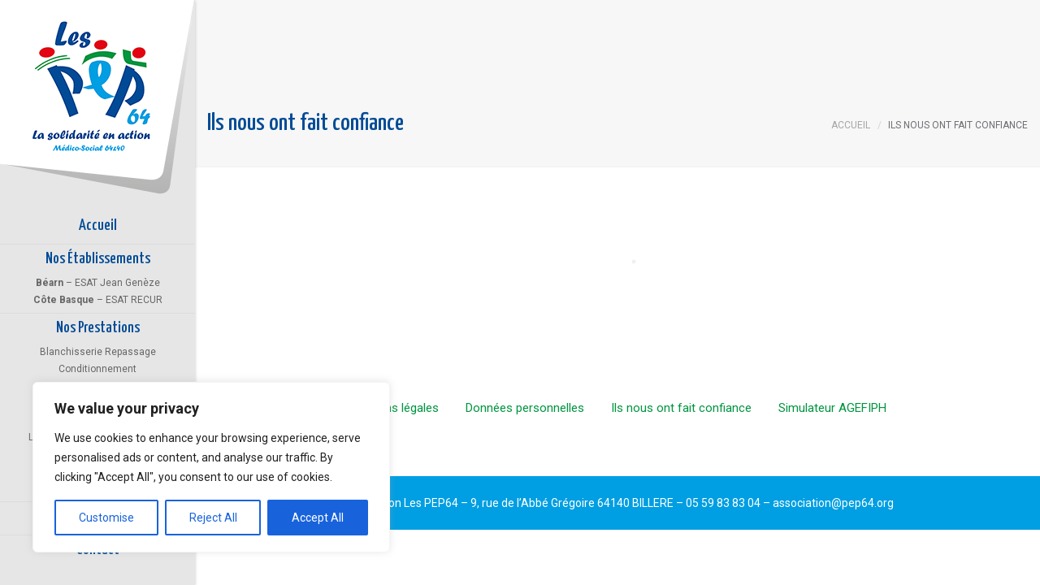

--- FILE ---
content_type: text/html; charset=UTF-8
request_url: https://esat.pep64.org/wp-admin/admin-ajax.php
body_size: 1172
content:
	<style type="text/css">
	img.wp-smiley,
	img.emoji {
		display: inline !important;
		border: none !important;
		box-shadow: none !important;
		height: 1em !important;
		width: 1em !important;
		margin: 0 0.07em !important;
		vertical-align: -0.1em !important;
		background: none !important;
		padding: 0 !important;
	}
	</style>
	<div class="vc_grid vc_row vc_grid-gutter-35px vc_pageable-wrapper vc_hook_hover" data-vc-pageable-content="true"><div class="vc_pageable-slide-wrapper vc_clearfix" data-vc-grid-content="true"><div class="vc_grid-item vc_clearfix vc_col-sm-2"><div class="vc_grid-item-mini vc_clearfix "><div class="vc_gitem-animated-block" ><div class="vc_gitem-zone vc_gitem-zone-a" style="background-image: url('https://esat.pep64.org/wp-content/uploads/2022/02/mordicus.png') !important;"><img src="https://esat.pep64.org/wp-content/uploads/2022/02/mordicus.png" class="vc_gitem-zone-img" alt=""><div class="vc_gitem-zone-mini"></div></div></div></div><div class="vc_clearfix"></div></div><div class="vc_grid-item vc_clearfix vc_col-sm-2"><div class="vc_grid-item-mini vc_clearfix "><div class="vc_gitem-animated-block" ><div class="vc_gitem-zone vc_gitem-zone-a" style="background-image: url('https://esat.pep64.org/wp-content/uploads/2022/02/manufacturedelayette.png') !important;"><img src="https://esat.pep64.org/wp-content/uploads/2022/02/manufacturedelayette.png" class="vc_gitem-zone-img" alt=""><div class="vc_gitem-zone-mini"></div></div></div></div><div class="vc_clearfix"></div></div><div class="vc_grid-item vc_clearfix vc_col-sm-2"><div class="vc_grid-item-mini vc_clearfix "><div class="vc_gitem-animated-block" ><div class="vc_gitem-zone vc_gitem-zone-a" style="background-image: url('https://esat.pep64.org/wp-content/uploads/2022/02/holight.png') !important;"><img src="https://esat.pep64.org/wp-content/uploads/2022/02/holight.png" class="vc_gitem-zone-img" alt=""><div class="vc_gitem-zone-mini"></div></div></div></div><div class="vc_clearfix"></div></div><div class="vc_grid-item vc_clearfix vc_col-sm-2"><div class="vc_grid-item-mini vc_clearfix "><div class="vc_gitem-animated-block" ><div class="vc_gitem-zone vc_gitem-zone-a" style="background-image: url('https://esat.pep64.org/wp-content/uploads/2022/02/kiabi.jpeg') !important;"><img src="https://esat.pep64.org/wp-content/uploads/2022/02/kiabi.jpeg" class="vc_gitem-zone-img" alt=""><div class="vc_gitem-zone-mini"></div></div></div></div><div class="vc_clearfix"></div></div><div class="vc_grid-item vc_clearfix vc_col-sm-2"><div class="vc_grid-item-mini vc_clearfix "><div class="vc_gitem-animated-block" ><div class="vc_gitem-zone vc_gitem-zone-a" style="background-image: url('https://esat.pep64.org/wp-content/uploads/2022/02/foncia.png') !important;"><img src="https://esat.pep64.org/wp-content/uploads/2022/02/foncia.png" class="vc_gitem-zone-img" alt=""><div class="vc_gitem-zone-mini"></div></div></div></div><div class="vc_clearfix"></div></div><div class="vc_grid-item vc_clearfix vc_col-sm-2"><div class="vc_grid-item-mini vc_clearfix "><div class="vc_gitem-animated-block" ><div class="vc_gitem-zone vc_gitem-zone-a" style="background-image: url('https://esat.pep64.org/wp-content/uploads/2022/02/espace_conso.png') !important;"><img src="https://esat.pep64.org/wp-content/uploads/2022/02/espace_conso.png" class="vc_gitem-zone-img" alt=""><div class="vc_gitem-zone-mini"></div></div></div></div><div class="vc_clearfix"></div></div><div class="vc_grid-item vc_clearfix vc_col-sm-2"><div class="vc_grid-item-mini vc_clearfix "><div class="vc_gitem-animated-block" ><div class="vc_gitem-zone vc_gitem-zone-a" style="background-image: url('https://esat.pep64.org/wp-content/uploads/2022/02/darty.png') !important;"><img src="https://esat.pep64.org/wp-content/uploads/2022/02/darty.png" class="vc_gitem-zone-img" alt=""><div class="vc_gitem-zone-mini"></div></div></div></div><div class="vc_clearfix"></div></div><div class="vc_grid-item vc_clearfix vc_col-sm-2"><div class="vc_grid-item-mini vc_clearfix "><div class="vc_gitem-animated-block" ><div class="vc_gitem-zone vc_gitem-zone-a" style="background-image: url('https://esat.pep64.org/wp-content/uploads/2022/02/centre_de_reeducation_fonctionnelle.png') !important;"><img src="https://esat.pep64.org/wp-content/uploads/2022/02/centre_de_reeducation_fonctionnelle.png" class="vc_gitem-zone-img" alt=""><div class="vc_gitem-zone-mini"></div></div></div></div><div class="vc_clearfix"></div></div><div class="vc_grid-item vc_clearfix vc_col-sm-2"><div class="vc_grid-item-mini vc_clearfix "><div class="vc_gitem-animated-block" ><div class="vc_gitem-zone vc_gitem-zone-a" style="background-image: url('https://esat.pep64.org/wp-content/uploads/2022/02/beillard.jpeg') !important;"><img src="https://esat.pep64.org/wp-content/uploads/2022/02/beillard.jpeg" class="vc_gitem-zone-img" alt=""><div class="vc_gitem-zone-mini"></div></div></div></div><div class="vc_clearfix"></div></div><div class="vc_grid-item vc_clearfix vc_col-sm-2"><div class="vc_grid-item-mini vc_clearfix "><div class="vc_gitem-animated-block" ><div class="vc_gitem-zone vc_gitem-zone-a" style="background-image: url('https://esat.pep64.org/wp-content/uploads/2022/02/aerospot.png') !important;"><img src="https://esat.pep64.org/wp-content/uploads/2022/02/aerospot.png" class="vc_gitem-zone-img" alt=""><div class="vc_gitem-zone-mini"></div></div></div></div><div class="vc_clearfix"></div></div><div class="vc_grid-item vc_clearfix vc_col-sm-2"><div class="vc_grid-item-mini vc_clearfix "><div class="vc_gitem-animated-block" ><div class="vc_gitem-zone vc_gitem-zone-a" style="background-image: url('https://esat.pep64.org/wp-content/uploads/2022/02/ablocation.jpg') !important;"><img src="https://esat.pep64.org/wp-content/uploads/2022/02/ablocation.jpg" class="vc_gitem-zone-img" alt=""><div class="vc_gitem-zone-mini"></div></div></div></div><div class="vc_clearfix"></div></div><div class="vc_grid-item vc_clearfix vc_col-sm-2"><div class="vc_grid-item-mini vc_clearfix "><div class="vc_gitem-animated-block" ><div class="vc_gitem-zone vc_gitem-zone-a" style="background-image: url('https://esat.pep64.org/wp-content/uploads/2022/02/aberadere.png') !important;"><img src="https://esat.pep64.org/wp-content/uploads/2022/02/aberadere.png" class="vc_gitem-zone-img" alt=""><div class="vc_gitem-zone-mini"></div></div></div></div><div class="vc_clearfix"></div></div><div class="vc_grid-item vc_clearfix vc_col-sm-2"><div class="vc_grid-item-mini vc_clearfix "><div class="vc_gitem-animated-block" ><div class="vc_gitem-zone vc_gitem-zone-a" style="background-image: url('https://esat.pep64.org/wp-content/uploads/2022/02/ugecam.jpeg') !important;"><img src="https://esat.pep64.org/wp-content/uploads/2022/02/ugecam.jpeg" class="vc_gitem-zone-img" alt=""><div class="vc_gitem-zone-mini"></div></div></div></div><div class="vc_clearfix"></div></div><div class="vc_grid-item vc_clearfix vc_col-sm-2"><div class="vc_grid-item-mini vc_clearfix "><div class="vc_gitem-animated-block" ><div class="vc_gitem-zone vc_gitem-zone-a" style="background-image: url('https://esat.pep64.org/wp-content/uploads/2022/02/sepa.jpeg') !important;"><img src="https://esat.pep64.org/wp-content/uploads/2022/02/sepa.jpeg" class="vc_gitem-zone-img" alt=""><div class="vc_gitem-zone-mini"></div></div></div></div><div class="vc_clearfix"></div></div><div class="vc_grid-item vc_clearfix vc_col-sm-2"><div class="vc_grid-item-mini vc_clearfix "><div class="vc_gitem-animated-block" ><div class="vc_gitem-zone vc_gitem-zone-a" style="background-image: url('https://esat.pep64.org/wp-content/uploads/2022/02/pau_bearn_habitat.png') !important;"><img src="https://esat.pep64.org/wp-content/uploads/2022/02/pau_bearn_habitat.png" class="vc_gitem-zone-img" alt=""><div class="vc_gitem-zone-mini"></div></div></div></div><div class="vc_clearfix"></div></div><div class="vc_grid-item vc_clearfix vc_col-sm-2"><div class="vc_grid-item-mini vc_clearfix "><div class="vc_gitem-animated-block" ><div class="vc_gitem-zone vc_gitem-zone-a" style="background-image: url('https://esat.pep64.org/wp-content/uploads/2022/02/oudoul64.png') !important;"><img src="https://esat.pep64.org/wp-content/uploads/2022/02/oudoul64.png" class="vc_gitem-zone-img" alt=""><div class="vc_gitem-zone-mini"></div></div></div></div><div class="vc_clearfix"></div></div><div class="vc_grid-item vc_clearfix vc_col-sm-2"><div class="vc_grid-item-mini vc_clearfix "><div class="vc_gitem-animated-block" ><div class="vc_gitem-zone vc_gitem-zone-a" style="background-image: url('https://esat.pep64.org/wp-content/uploads/2022/02/oudoul64.jpg') !important;"><img src="https://esat.pep64.org/wp-content/uploads/2022/02/oudoul64.jpg" class="vc_gitem-zone-img" alt=""><div class="vc_gitem-zone-mini"></div></div></div></div><div class="vc_clearfix"></div></div><div class="vc_grid-item vc_clearfix vc_col-sm-2"><div class="vc_grid-item-mini vc_clearfix "><div class="vc_gitem-animated-block" ><div class="vc_gitem-zone vc_gitem-zone-a" style="background-image: url('https://esat.pep64.org/wp-content/uploads/2022/02/otech.png') !important;"><img src="https://esat.pep64.org/wp-content/uploads/2022/02/otech.png" class="vc_gitem-zone-img" alt=""><div class="vc_gitem-zone-mini"></div></div></div></div><div class="vc_clearfix"></div></div><div class="vc_grid-item vc_clearfix vc_col-sm-2"><div class="vc_grid-item-mini vc_clearfix "><div class="vc_gitem-animated-block" ><div class="vc_gitem-zone vc_gitem-zone-a" style="background-image: url('https://esat.pep64.org/wp-content/uploads/2022/02/spm.jpeg') !important;"><img src="https://esat.pep64.org/wp-content/uploads/2022/02/spm.jpeg" class="vc_gitem-zone-img" alt=""><div class="vc_gitem-zone-mini"></div></div></div></div><div class="vc_clearfix"></div></div><div class="vc_grid-item vc_clearfix vc_col-sm-2"><div class="vc_grid-item-mini vc_clearfix "><div class="vc_gitem-animated-block" ><div class="vc_gitem-zone vc_gitem-zone-a" style="background-image: url('https://esat.pep64.org/wp-content/uploads/2022/02/safran_helicopter_engines.jpg') !important;"><img src="https://esat.pep64.org/wp-content/uploads/2022/02/safran_helicopter_engines.jpg" class="vc_gitem-zone-img" alt=""><div class="vc_gitem-zone-mini"></div></div></div></div><div class="vc_clearfix"></div></div><div class="vc_grid-item vc_clearfix vc_col-sm-2"><div class="vc_grid-item-mini vc_clearfix "><div class="vc_gitem-animated-block" ><div class="vc_gitem-zone vc_gitem-zone-a" style="background-image: url('https://esat.pep64.org/wp-content/uploads/2022/02/sdis64.png') !important;"><img src="https://esat.pep64.org/wp-content/uploads/2022/02/sdis64.png" class="vc_gitem-zone-img" alt=""><div class="vc_gitem-zone-mini"></div></div></div></div><div class="vc_clearfix"></div></div><div class="vc_grid-item vc_clearfix vc_col-sm-2"><div class="vc_grid-item-mini vc_clearfix "><div class="vc_gitem-animated-block" ><div class="vc_gitem-zone vc_gitem-zone-a" style="background-image: url('https://esat.pep64.org/wp-content/uploads/2022/02/rte.png') !important;"><img src="https://esat.pep64.org/wp-content/uploads/2022/02/rte.png" class="vc_gitem-zone-img" alt=""><div class="vc_gitem-zone-mini"></div></div></div></div><div class="vc_clearfix"></div></div><div class="vc_grid-item vc_clearfix vc_col-sm-2"><div class="vc_grid-item-mini vc_clearfix "><div class="vc_gitem-animated-block" ><div class="vc_gitem-zone vc_gitem-zone-a" style="background-image: url('https://esat.pep64.org/wp-content/uploads/2022/02/pyrenees-atlantiques.png') !important;"><img src="https://esat.pep64.org/wp-content/uploads/2022/02/pyrenees-atlantiques.png" class="vc_gitem-zone-img" alt=""><div class="vc_gitem-zone-mini"></div></div></div></div><div class="vc_clearfix"></div></div><div class="vc_grid-item vc_clearfix vc_col-sm-2"><div class="vc_grid-item-mini vc_clearfix "><div class="vc_gitem-animated-block" ><div class="vc_gitem-zone vc_gitem-zone-a" style="background-image: url('https://esat.pep64.org/wp-content/uploads/2022/02/pau_agglomeration.jpeg') !important;"><img src="https://esat.pep64.org/wp-content/uploads/2022/02/pau_agglomeration.jpeg" class="vc_gitem-zone-img" alt=""><div class="vc_gitem-zone-mini"></div></div></div></div><div class="vc_clearfix"></div></div><div class="vc_grid-item vc_clearfix vc_col-sm-2"><div class="vc_grid-item-mini vc_clearfix "><div class="vc_gitem-animated-block" ><div class="vc_gitem-zone vc_gitem-zone-a" style="background-image: url('https://esat.pep64.org/wp-content/uploads/2022/02/mesvp.png') !important;"><img src="https://esat.pep64.org/wp-content/uploads/2022/02/mesvp.png" class="vc_gitem-zone-img" alt=""><div class="vc_gitem-zone-mini"></div></div></div></div><div class="vc_clearfix"></div></div><div class="vc_grid-item vc_clearfix vc_col-sm-2"><div class="vc_grid-item-mini vc_clearfix "><div class="vc_gitem-animated-block" ><div class="vc_gitem-zone vc_gitem-zone-a" style="background-image: url('https://esat.pep64.org/wp-content/uploads/2022/02/pau.jpeg') !important;"><img src="https://esat.pep64.org/wp-content/uploads/2022/02/pau.jpeg" class="vc_gitem-zone-img" alt=""><div class="vc_gitem-zone-mini"></div></div></div></div><div class="vc_clearfix"></div></div><div class="vc_grid-item vc_clearfix vc_col-sm-2"><div class="vc_grid-item-mini vc_clearfix "><div class="vc_gitem-animated-block" ><div class="vc_gitem-zone vc_gitem-zone-a" style="background-image: url('https://esat.pep64.org/wp-content/uploads/2022/02/ligue_enseignement.png') !important;"><img src="https://esat.pep64.org/wp-content/uploads/2022/02/ligue_enseignement.png" class="vc_gitem-zone-img" alt=""><div class="vc_gitem-zone-mini"></div></div></div></div><div class="vc_clearfix"></div></div><div class="vc_grid-item vc_clearfix vc_col-sm-2"><div class="vc_grid-item-mini vc_clearfix "><div class="vc_gitem-animated-block" ><div class="vc_gitem-zone vc_gitem-zone-a" style="background-image: url('https://esat.pep64.org/wp-content/uploads/2022/02/leroy_merlin.jpeg') !important;"><img src="https://esat.pep64.org/wp-content/uploads/2022/02/leroy_merlin.jpeg" class="vc_gitem-zone-img" alt=""><div class="vc_gitem-zone-mini"></div></div></div></div><div class="vc_clearfix"></div></div><div class="vc_grid-item vc_clearfix vc_col-sm-2"><div class="vc_grid-item-mini vc_clearfix "><div class="vc_gitem-animated-block" ><div class="vc_gitem-zone vc_gitem-zone-a" style="background-image: url('https://esat.pep64.org/wp-content/uploads/2022/02/la_poste.png') !important;"><img src="https://esat.pep64.org/wp-content/uploads/2022/02/la_poste.png" class="vc_gitem-zone-img" alt=""><div class="vc_gitem-zone-mini"></div></div></div></div><div class="vc_clearfix"></div></div><div class="vc_grid-item vc_clearfix vc_col-sm-2"><div class="vc_grid-item-mini vc_clearfix "><div class="vc_gitem-animated-block" ><div class="vc_gitem-zone vc_gitem-zone-a" style="background-image: url('https://esat.pep64.org/wp-content/uploads/2022/02/idelis.png') !important;"><img src="https://esat.pep64.org/wp-content/uploads/2022/02/idelis.png" class="vc_gitem-zone-img" alt=""><div class="vc_gitem-zone-mini"></div></div></div></div><div class="vc_clearfix"></div></div><div class="vc_grid-item vc_clearfix vc_col-sm-2"><div class="vc_grid-item-mini vc_clearfix "><div class="vc_gitem-animated-block" ><div class="vc_gitem-zone vc_gitem-zone-a" style="background-image: url('https://esat.pep64.org/wp-content/uploads/2022/02/horse_wood.jpeg') !important;"><img src="https://esat.pep64.org/wp-content/uploads/2022/02/horse_wood.jpeg" class="vc_gitem-zone-img" alt=""><div class="vc_gitem-zone-mini"></div></div></div></div><div class="vc_clearfix"></div></div><div class="vc_grid-item vc_clearfix vc_col-sm-2"><div class="vc_grid-item-mini vc_clearfix "><div class="vc_gitem-animated-block" ><div class="vc_gitem-zone vc_gitem-zone-a" style="background-image: url('https://esat.pep64.org/wp-content/uploads/2022/02/grdf.png') !important;"><img src="https://esat.pep64.org/wp-content/uploads/2022/02/grdf.png" class="vc_gitem-zone-img" alt=""><div class="vc_gitem-zone-mini"></div></div></div></div><div class="vc_clearfix"></div></div><div class="vc_grid-item vc_clearfix vc_col-sm-2"><div class="vc_grid-item-mini vc_clearfix "><div class="vc_gitem-animated-block" ><div class="vc_gitem-zone vc_gitem-zone-a" style="background-image: url('https://esat.pep64.org/wp-content/uploads/2022/02/girard_transmissions.jpeg') !important;"><img src="https://esat.pep64.org/wp-content/uploads/2022/02/girard_transmissions.jpeg" class="vc_gitem-zone-img" alt=""><div class="vc_gitem-zone-mini"></div></div></div></div><div class="vc_clearfix"></div></div><div class="vc_grid-item vc_clearfix vc_col-sm-2"><div class="vc_grid-item-mini vc_clearfix "><div class="vc_gitem-animated-block" ><div class="vc_gitem-zone vc_gitem-zone-a" style="background-image: url('https://esat.pep64.org/wp-content/uploads/2022/02/esperance_accueil.jpeg') !important;"><img src="https://esat.pep64.org/wp-content/uploads/2022/02/esperance_accueil.jpeg" class="vc_gitem-zone-img" alt=""><div class="vc_gitem-zone-mini"></div></div></div></div><div class="vc_clearfix"></div></div><div class="vc_grid-item vc_clearfix vc_col-sm-2"><div class="vc_grid-item-mini vc_clearfix "><div class="vc_gitem-animated-block" ><div class="vc_gitem-zone vc_gitem-zone-a" style="background-image: url('https://esat.pep64.org/wp-content/uploads/2022/02/esc_pau.jpeg') !important;"><img src="https://esat.pep64.org/wp-content/uploads/2022/02/esc_pau.jpeg" class="vc_gitem-zone-img" alt=""><div class="vc_gitem-zone-mini"></div></div></div></div><div class="vc_clearfix"></div></div><div class="vc_grid-item vc_clearfix vc_col-sm-2"><div class="vc_grid-item-mini vc_clearfix "><div class="vc_gitem-animated-block" ><div class="vc_gitem-zone vc_gitem-zone-a" style="background-image: url('https://esat.pep64.org/wp-content/uploads/2022/02/enedis.png') !important;"><img src="https://esat.pep64.org/wp-content/uploads/2022/02/enedis.png" class="vc_gitem-zone-img" alt=""><div class="vc_gitem-zone-mini"></div></div></div></div><div class="vc_clearfix"></div></div><div class="vc_grid-item vc_clearfix vc_col-sm-2"><div class="vc_grid-item-mini vc_clearfix "><div class="vc_gitem-animated-block" ><div class="vc_gitem-zone vc_gitem-zone-a" style="background-image: url('https://esat.pep64.org/wp-content/uploads/2022/02/emera.png') !important;"><img src="https://esat.pep64.org/wp-content/uploads/2022/02/emera.png" class="vc_gitem-zone-img" alt=""><div class="vc_gitem-zone-mini"></div></div></div></div><div class="vc_clearfix"></div></div><div class="vc_grid-item vc_clearfix vc_col-sm-2"><div class="vc_grid-item-mini vc_clearfix "><div class="vc_gitem-animated-block" ><div class="vc_gitem-zone vc_gitem-zone-a" style="background-image: url('https://esat.pep64.org/wp-content/uploads/2022/02/eiffage.png') !important;"><img src="https://esat.pep64.org/wp-content/uploads/2022/02/eiffage.png" class="vc_gitem-zone-img" alt=""><div class="vc_gitem-zone-mini"></div></div></div></div><div class="vc_clearfix"></div></div><div class="vc_grid-item vc_clearfix vc_col-sm-2"><div class="vc_grid-item-mini vc_clearfix "><div class="vc_gitem-animated-block" ><div class="vc_gitem-zone vc_gitem-zone-a" style="background-image: url('https://esat.pep64.org/wp-content/uploads/2022/02/crous.png') !important;"><img src="https://esat.pep64.org/wp-content/uploads/2022/02/crous.png" class="vc_gitem-zone-img" alt=""><div class="vc_gitem-zone-mini"></div></div></div></div><div class="vc_clearfix"></div></div><div class="vc_grid-item vc_clearfix vc_col-sm-2"><div class="vc_grid-item-mini vc_clearfix "><div class="vc_gitem-animated-block" ><div class="vc_gitem-zone vc_gitem-zone-a" style="background-image: url('https://esat.pep64.org/wp-content/uploads/2022/02/ccca_btp.png') !important;"><img src="https://esat.pep64.org/wp-content/uploads/2022/02/ccca_btp.png" class="vc_gitem-zone-img" alt=""><div class="vc_gitem-zone-mini"></div></div></div></div><div class="vc_clearfix"></div></div><div class="vc_grid-item vc_clearfix vc_col-sm-2"><div class="vc_grid-item-mini vc_clearfix "><div class="vc_gitem-animated-block" ><div class="vc_gitem-zone vc_gitem-zone-a" style="background-image: url('https://esat.pep64.org/wp-content/uploads/2022/02/cazet.jpeg') !important;"><img src="https://esat.pep64.org/wp-content/uploads/2022/02/cazet.jpeg" class="vc_gitem-zone-img" alt=""><div class="vc_gitem-zone-mini"></div></div></div></div><div class="vc_clearfix"></div></div><div class="vc_grid-item vc_clearfix vc_col-sm-2"><div class="vc_grid-item-mini vc_clearfix "><div class="vc_gitem-animated-block" ><div class="vc_gitem-zone vc_gitem-zone-a" style="background-image: url('https://esat.pep64.org/wp-content/uploads/2022/02/biscuits_m_laurent.jpeg') !important;"><img src="https://esat.pep64.org/wp-content/uploads/2022/02/biscuits_m_laurent.jpeg" class="vc_gitem-zone-img" alt=""><div class="vc_gitem-zone-mini"></div></div></div></div><div class="vc_clearfix"></div></div><div class="vc_grid-item vc_clearfix vc_col-sm-2"><div class="vc_grid-item-mini vc_clearfix "><div class="vc_gitem-animated-block" ><div class="vc_gitem-zone vc_gitem-zone-a" style="background-image: url('https://esat.pep64.org/wp-content/uploads/2022/02/billere.png') !important;"><img src="https://esat.pep64.org/wp-content/uploads/2022/02/billere.png" class="vc_gitem-zone-img" alt=""><div class="vc_gitem-zone-mini"></div></div></div></div><div class="vc_clearfix"></div></div><div class="vc_grid-item vc_clearfix vc_col-sm-2"><div class="vc_grid-item-mini vc_clearfix "><div class="vc_gitem-animated-block" ><div class="vc_gitem-zone vc_gitem-zone-a" style="background-image: url('https://esat.pep64.org/wp-content/uploads/2022/02/afpa.jpeg') !important;"><img src="https://esat.pep64.org/wp-content/uploads/2022/02/afpa.jpeg" class="vc_gitem-zone-img" alt=""><div class="vc_gitem-zone-mini"></div></div></div></div><div class="vc_clearfix"></div></div><div class="vc_grid-item vc_clearfix vc_col-sm-2"><div class="vc_grid-item-mini vc_clearfix "><div class="vc_gitem-animated-block" ><div class="vc_gitem-zone vc_gitem-zone-a" style="background-image: url('https://esat.pep64.org/wp-content/uploads/2022/02/ville_bayonne.jpeg') !important;"><img src="https://esat.pep64.org/wp-content/uploads/2022/02/ville_bayonne.jpeg" class="vc_gitem-zone-img" alt=""><div class="vc_gitem-zone-mini"></div></div></div></div><div class="vc_clearfix"></div></div><div class="vc_grid-item vc_clearfix vc_col-sm-2"><div class="vc_grid-item-mini vc_clearfix "><div class="vc_gitem-animated-block" ><div class="vc_gitem-zone vc_gitem-zone-a" style="background-image: url('https://esat.pep64.org/wp-content/uploads/2022/02/valor_bearn.jpg') !important;"><img src="https://esat.pep64.org/wp-content/uploads/2022/02/valor_bearn.jpg" class="vc_gitem-zone-img" alt=""><div class="vc_gitem-zone-mini"></div></div></div></div><div class="vc_clearfix"></div></div><div class="vc_grid-item vc_clearfix vc_col-sm-2"><div class="vc_grid-item-mini vc_clearfix "><div class="vc_gitem-animated-block" ><div class="vc_gitem-zone vc_gitem-zone-a" style="background-image: url('https://esat.pep64.org/wp-content/uploads/2022/02/us_morlaas_rugby.png') !important;"><img src="https://esat.pep64.org/wp-content/uploads/2022/02/us_morlaas_rugby.png" class="vc_gitem-zone-img" alt=""><div class="vc_gitem-zone-mini"></div></div></div></div><div class="vc_clearfix"></div></div><div class="vc_grid-item vc_clearfix vc_col-sm-2"><div class="vc_grid-item-mini vc_clearfix "><div class="vc_gitem-animated-block" ><div class="vc_gitem-zone vc_gitem-zone-a" style="background-image: url('https://esat.pep64.org/wp-content/uploads/2022/02/urbaser_environnement.jpeg') !important;"><img src="https://esat.pep64.org/wp-content/uploads/2022/02/urbaser_environnement.jpeg" class="vc_gitem-zone-img" alt=""><div class="vc_gitem-zone-mini"></div></div></div></div><div class="vc_clearfix"></div></div><div class="vc_grid-item vc_clearfix vc_col-sm-2"><div class="vc_grid-item-mini vc_clearfix "><div class="vc_gitem-animated-block" ><div class="vc_gitem-zone vc_gitem-zone-a" style="background-image: url('https://esat.pep64.org/wp-content/uploads/2022/02/TotalEnergies.png') !important;"><img src="https://esat.pep64.org/wp-content/uploads/2022/02/TotalEnergies.png" class="vc_gitem-zone-img" alt=""><div class="vc_gitem-zone-mini"></div></div></div></div><div class="vc_clearfix"></div></div></div></div>

--- FILE ---
content_type: text/css
request_url: https://esat.pep64.org/wp-content/uploads/composer-child-theme/custom.css?ver=1768290367
body_size: 2488
content:
body {font-family: 'Roboto', Arial, sans-serif;font-size: 14px;font-style:normal;font-weight: 400;}h1, h2, h3, blockquote, .top-details, #logo, .main-nav .menu li, .main-nav li.pix-megamenu > ul.sub-menu > li > a, .main-nav li.pix-megamenu > ul.sub-menu > li:hover > a, .header-con .main-nav li.pix-megamenu > ul.sub-menu > li > a, .textfield, #sub-header .sub-banner-title, .btn, .title, .process .text .process-style, .process .text span.inner-text, .percent-text, .gradient-text, #filters.normal li a, #filters.normal.simple li a, .price-table .plan-title, .counter .counter-value, .blog .post .quote-author, .pix-recent-blog-posts .content .top-meta, .single .post_format-post-format-quote .quote-link-content .quote-author, .authorDetails .authorName a, .comment-list .fn a, .comment-list .fn, .footer-dark #pageFooterCon .widget .tagcloud a, .widget select, .widget_archive select, .widget_categories select, .screen-reader-text, footer .widget .widgettitle, .recentpost .content, .popularpost .content, .wpcf7-submit, .contactform .textfield, .wpcf7-text, .wpcf7-number, .wpcf7-date, .wpcf7-select, .wpcf7-quiz, .wpcf7-captchar, .contactform .message, .wpcf7-textarea, #amz-settings-inner h3, .amz-setting .amz-setting-inner a, .pix-item-icon, .pix-cart .product_list_widget li.empty, .pix-cart .product_list_widget li a, .pix-cart .woocommerce-price-amount.amount, .pix-cart .product_list_widget .quantity, .pix-cart .widget_shopping_cart_content .total, .pix-cart .total, .woo-product-item .price, .button, input[type="submit"], .summary .price ins, .summary .price .amount, .product_meta span, .woocommerce-tabs#commentform label, .woocommerce-message, .woocommerce-error, .woocommerce-info, .cart-collaterals table tbody th, .cart-collaterals table tbody td, table.shop_table thead th, table.shop_table tbody td, .add_to_cart_button, .added_to_cart, .ajax_add_to_cart, .product_type_external, .product_type_grouped, .summary .cart .group_table td.label a, .summary .cart .group_table .price p, .checkout.woocommerce-checkout, .stock, .quantity .qty, .copyright-text, .copyright-text a { font-family: 'Yanone Kaffeesatz', Arial, sans-serif;}.single-blog .post-author .author-name, .addresses h3{font-family: 'Roboto', Arial, sans-serif;}h1 {font-family:Yanone Kaffeesatz, Arial, sans-serif;font-size:30px;font-weight:400;}h2 {font-family:Yanone Kaffeesatz, Arial, sans-serif;font-size:24px;font-weight:400;}h3 {font-family:Yanone Kaffeesatz, Arial, sans-serif;font-size:22px;font-weight:400;}h4 {font-family:Yanone Kaffeesatz, Arial, sans-serif;font-size:20px;font-weight:400;}h5 {font-family:Yanone Kaffeesatz, Arial, sans-serif;font-weight:400;}h6 {font-family:Yanone Kaffeesatz, Arial, sans-serif;font-weight:400;}li, li a {font-family:Roboto, Arial, sans-serif;}a {font-family:Roboto, Arial, sans-serif;}#logo {font-family:Roboto, Arial, sans-serif;font-weight:400;}blockquote {font-family:Roboto, Arial, sans-serif;font-style:normal;}.main-nav .menu li, .main-nav .menu li a {font-family:Yanone Kaffeesatz, Arial, sans-serif;font-size:20px;}.main-nav .sub-menu, .main-nav .menu .sub-menu li a, .main-nav li.pix-megamenu > ul.sub-menu > li > ul li a {font-family:Roboto, Arial, sans-serif;font-size:12px;}.main-nav li.pix-megamenu > ul.sub-menu > li > a, .main-nav li.pix-megamenu > ul.sub-menu > li > a:hover, .main-nav li.pix-megamenu > ul.sub-menu > li:hover > a, .header-con .main-nav li.pix-megamenu > ul.sub-menu > li > a {font-family:Yanone Kaffeesatz, Arial, sans-serif;font-weight:400;}.title, .title a {font-family:Yanone Kaffeesatz, Arial, sans-serif;font-weight:400;}.btn {font-family:Roboto, Arial, sans-serif;font-weight:400;}.process .title {font-family:Roboto, Arial, sans-serif;font-weight:400;}.process .text {font-family:Roboto, Arial, sans-serif;}.percent-text {font-family:Roboto, Arial, sans-serif;font-weight:400;}.percent, .outside-text {font-family:Roboto, Arial, sans-serif;font-weight:400;}.textfield {font-family:Roboto, Arial, sans-serif;font-style:normal;}#filters.normal li a {font-family:Roboto, Arial, sans-serif;font-weight:400;}.price-table .plan-title {font-family:Roboto, Arial, sans-serif;font-weight:400;}.price-table .value {font-family:Roboto, Arial, sans-serif;font-weight:400;}.price-table .value .vAlign {font-family:Roboto, Arial, sans-serif;font-weight:400;}.price-table .value small {font-family:Roboto, Arial, sans-serif;}.single-banner-content .title, .single-blog-style3 .banner-content .title {font-family:Roboto, Arial, sans-serif;font-weight:400;}.single-blog-style2 .single-banner-content .category a, .single-blog-style3 .banner-content .category a, .single-blog-style2 .single-banner-content .post-meta, .banner-content .post-meta, .single-blog-style2 .single-banner-content .pix-blog-comments, .banner-content .post-meta a, .single-blog-style2 .single-banner-content .post-meta p, .single-blog-style3 .banner-content .post-meta p {font-family:Roboto, Arial, sans-serif;}.widget .widgettitle {font-family:Roboto, Arial, sans-serif;font-weight:400;}.pageTopCon, .transparent-header .pageTopCon {background: #e6e6e6 !important;}.header-wrap, .main-side-left .left-main-menu {background: #e6e6e6 !important;}.dark .header-con {background: none;}.main-nav > ul > li > a, .dark .main-nav > ul > li > a, .menu-wrap .main-nav> ul > li > a, .menu-light .menu-wrap .main-nav> ul > li > a, .main-side-left .main-nav-left.main-nav> ul > li > a, .main-nav > ul > .current-menu-ancestor > a, .dark .main-nav > ul > .current-menu-ancestor > a {color: #014b96;}.stuck.sticky-light .main-nav > ul > li > a, .stuck.sticky-dark .main-nav > ul > li > a {color: #014b96;}.main-nav > ul > li > a:hover, .main-nav .sub-menu > ul > li > a:hover, .menu-wrap .main-nav > ul > li > a:hover, .main-side-left .main-nav > ul > li > a:hover, .main-side-left .main-nav-left.main-nav > ul > li > a:hover, .main-side-left .main-nav-left.main-nav .menu li.menu-item-has-children a:hover:after, .main-nav ul > .current-menu-item > a, .main-nav > .menu > li.current-menu-item > a, .main-nav .menu > li.current-menu-ancestor > a, .main-nav li:hover > a, .dark .main-nav > ul > li:hover > a, .main-nav > ul > li.menu-item-has-children:hover > a {color: #014b96 !important;}.nav-border .main-nav > ul.menu > li > a:after, .nav-double-border .main-nav > ul.menu > li > a:before, .nav-double-border .main-nav > ul.menu > li > a:after, .background-nav .main-nav .menu > li.current-menu-ancestor > a, .background-nav.background-nav-round .main-nav .menu > li.current-menu-ancestor > a, .background-nav .main-nav .menu > li.current-menu-item > a, .background-nav.background-nav-round .main-nav .menu > li.current-menu-item > a, .solid-color-bg .main-nav .menu > li.current-menu-item, .solid-color-bg .main-nav .menu > li.current-menu-parent, .solid-color-bg .main-nav .menu > li.current-menu-ancestor{background-color: #014b96;}.drive-nav .main-nav .menu > li.current-menu-ancestor:before, .drive-nav .main-nav .menu > li.current-menu-item:before{border-top-color: #014b96;}.stuck.sticky-light .main-nav > ul > li:hover > a, .stuck.sticky-dark .main-nav > ul > li:hover > a {color: #014b96 !important;}.main-nav .sub-menu, .sub-menu-dark .main-nav .sub-menu {background: #e6e6e6;box-shadow: none;border: 1px solid rgba(179,179,179,0);}.main-nav li.pix-megamenu > ul.sub-menu:before{border: 1px solid rgba(179,179,179,0);}.main-side-left .main-nav-left.main-nav .menu li.menu-item-has-children a:hover:after, .main-side-left .main-nav-left.main-nav .menu li.menu-item-has-children > a.current:after{background: #e6e6e6;box-shadow: none;}.main-nav .menu li {text-transform: capitalize;}.main-nav .sub-menu li > a, .header-wrap .pix-submenu .sub-menu li a, .menu-wrap .main-nav .sub-menu li a, .main-nav li.pix-megamenu > ul.sub-menu > li > ul li a, .main-side-left .main-nav-left.main-nav li ul li a{color: #666666 !important;}.main-nav .sub-menu li > a:hover, .header-wrap .pix-submenu .sub-menu li a:hover, .menu-wrap .main-nav .sub-menu li a:hover, .main-nav li.pix-megamenu > ul.sub-menu > li > ul li a:hover, .main-nav .pix-submenu:hover > ul li:hover > a.current, .main-nav .pix-submenu li a.current, .main-side-left .main-nav-left.main-nav li li a:hover, .main-side-left .main-nav-left.main-nav li li a.current, .main-side-left .main-nav-left.main-nav .menu li.menu-item-has-children a:hover:after, .main-side-left .main-nav-left.main-nav .menu li.menu-item-has-children > a.current:after, .main-side-left.sub-menu-dark .main-nav .sub-menu .menu-item a.current, .main-side-left.dark.sub-menu-dark .main-nav .sub-menu .menu-item a.current, .main-nav ul .sub-menu li.menu-item-has-children:hover > a {color: #666666 !important;}.pix-menu-trigger span, .pix-menu-trigger span:before, .pix-menu-trigger span:after {background: #009fe3 !important;}.mobile-menu-nav {background: #e6e6e6 !important;}.mobile-menu-nav li a {color: #283582 !important;}.mobile-menu-nav li:hover > a {color: #283582 !important;}.mobile-menu-nav li.current-menu-item > a {color: #009fe3 !important;}.mobile-menu-nav li {border-bottom-color: rgba(0,0,0,0.12) !important;}.mobile-menu-nav .menu .sub-menu { border-top: 1px solid rgba(0,0,0,0.12) !important; box-shadow: none !important;}.mobile-menu-nav .menu-item-has-children > .pix-dropdown-arrow:after, .mobile-menu-nav.menu-dark .menu-item-has-children > .pix-dropdown-arrow:after {color: #283582 !important;}.mobile-menu-nav .menu-item-has-children > .pix-dropdown-arrow:hover:after, .mobile-menu-nav.menu-dark .menu-item-has-children > .pix-dropdown-arrow:hover:after {color: #283582 !important;}.mobile-menu-nav .sub-menu {background: #dbdbdb !important;}.mobile-menu-nav .sub-menu li a {color: #283582 !important;}.mobile-menu-nav .sub-menu li:hover > a {color: #283582 !important;}body {background-color: #ffffff;}#wrapper {background-color: #ffffff;}a {color: #009244;}a:hover {color: #009244;}#pageFooterCon, .footer-light #pageFooterCon {background: #ffffff;}#pageFooterCon .widget .widgettitle, #pageFooterCon .widget .widgettitle, #pageFooterCon #wp-calendar caption {color: #ffffff !important;}.pageFooterCon, .footer-light #pageFooterCon, #pageFooterCon .textwidget, #pageFooterCon thead {color: #009540 !important;}#pageFooterCon .widget li a, .pageFooterCon #wp-calendar a, .footer-light #pageFooterCon .widget a {color: #009540 !important;}#pageFooterCon .widget.widget_rss a {border-bottom-color: #009540;}#pageFooterCon .searchsubmit, #pageFooterCon #wp-calendar #today {background-color: #009540;color: #fff;}#pageFooterCon .widget li a:hover, .pageFooterCon #wp-calendar td a:hover{color: #005923 !important;}#pageFooterCon .widget.widget_rss a:hover{border-bottom-color: #005923;}.footer-bottom, .footer-light .footer-bottom { background-color: #009ee2 !important; border: none;}.copyright, .footer-light .copyright-text {color: #ffffff !important;}.footer-bottom .copyright a {color: #ffffff !important;}.footer-bottom .copyright a:hover {color: #ffffff !important;}.pix-boxed-content, .pix-boxed-content .footer-fixed, .pix-boxed-content .header-con.stuck {max-width: 1366px;margin-left: auto;margin-right: auto;}@media screen and (max-width: 991px) {.pix-boxed-content, .pix-boxed-content .footer-fixed, .pix-boxed-content .header-con.stuck {max-width: 748px;}.pix-container, .container {max-width: 682px;width: 100%;}}@media screen and (max-width: 767px) {.pix-boxed-content, .pix-boxed-content .footer-fixed, .pix-boxed-content .header-con.stuck {width: 468px;}.pix-container, .container {max-width: 428px;}}@media screen and (max-width: 480px) {.pix-boxed-content, .pix-boxed-content .header-con.stuck {max-width: 80%;}.pix-boxed-content .footer-fixed {max-width: 100%;width: 100%;}.pix-container, .container {max-width: 80%;}}@media screen and (max-width: 991px) {.pix-menu {display: block;}.main-nav, .side-header-widget, .nav-dash {display: none !important;}.widget-right, .right-side-wrap, .right-side, .left-side {display: none !important;}.pix-overlay {display: block;}.mobile-menu-nav.moved {opacity: 1;visibility: visible;}#content-pusher.content-pushed {left: 250px;}.right-mobile-menu #content-pusher.content-pushed {right: 250px;left: auto;}.menu-wrap {text-align: center;display: none;}.pix-megamenu .sub-menu li .sub-menu li a {margin-top: 0;margin-bottom: 0;}}@media screen and (min-width: 991px) {.pix-megamenu .sub-menu li > a, .pix-megamenu .sub-menu li > a:hover {padding: 0;}.pix-megamenu .sub-menu li .sub-menu li a:hover {padding-left: 5px;}.pix-megamenu .sub-menu .new-tag {margin-top: -4px;}}

--- FILE ---
content_type: text/css
request_url: https://esat.pep64.org/wp-content/themes/composer-child/child-theme-style.css?ver=1.0
body_size: 1584
content:
/*
* Add child theme CSS Rules
*/


h1, h2, h3, h4, h5, h6 {
	color: #0F5597;
}

#bandeau_photo_home {
	position: relative;
	z-index: 99999;
	background-position: center center;
	background-size: cover;
}



.main-side-left #logo {
	margin: 0 !important;
}

.main-nav .sub-menu {
	display: block !important;
	visibility: visible !important;
	position: relative !important;
	float: none;
	left: 0 !important;
	opacity: 1 !important;
}

.sub-menu li {
	padding: 0 !important;
}

.main-side-left .main-nav-left.main-nav li a {
	text-align: center !important;
	padding: 0 !important;
}

.main-side-left .main-nav-left.main-nav .menu li {
	margin: 0;
	padding-bottom: 4px;
}
.main-nav .sub-menu li {
	border-bottom: 0 !important;
}

.main-side-left .main-nav-left.main-nav .menu > li.menu-item-has-children::after
{
	display:none !important;
}

.featured-thumb img {
	border-radius: 25px 25px 0px 0px !important;
}
.pix-recent-blog-posts.col3 .content {
	border-radius: 0px 0px 25px 25px;
	padding: 20px 30px;
}
.pix-recent-blog-posts .content .post-desc {
	line-height: 22px;
}

.related-post .title, .pix-recent-blog-posts .title {
	font-family: Yanone !important;
	font-size: 22px;
	margin-bottom: 10px;
}
.pix-recent-blog-posts .title a {
	text-transform: none !important;
	color: #004B91 !important;
}
.pix-recent-blog-posts .content .read-more {
	float: right;
	margin-bottom: 15px;
	background: linear-gradient(90deg, rgba(0,147,67,1) 0%, rgba(0,75,145,1) 100%) !important;
	display: block !important;
	color: white;
	border-radius: 20px;
	text-transform: none !important;
	padding: 5px 20px;
	letter-spacing: 0px !important;
}

#pageFooter, #pageFooter a {
	color: #009540 !important;
}
#pageFooter a {
	padding: 0 15px !important;
	font-size: 15px !important;
}


.copyright p {
	font-family: Roboto;
	font-style: normal !important;
}


#pageFooterCon {
	background: url(https://pep64.creav-test.com/wp-content/uploads/2021/12/footer-background.png) center bottom no-repeat;
	padding-top: 30px;
	padding-bottom: 70px;
}

#menu-footer-menu li {
	margin: 0 !important;
}

.copyright-text a {
	font-family: inherit !important;
}


.menu-on-center .side-header-widget .social-icons a {
	font-size: 25px;
	width: 50px;
}
.pixicon-twitter {
	color: #50ABF1;
}
.pixicon-facebook {
	color: #3B5998;
}

.home .vc_figure-caption {
	font-size: 20px !important;
	font-family: Yanone Kaffeesatz;
	color: #004993;
}



.vc_figure-caption {
	font-size: 17px !important;
	font-family: Yanone Kaffeesatz;
	color: #004993;
	line-height: 19px;
}


#sub-header {
	background: url(https://pep64.creav-test.com/wp-content/uploads/2021/12/bandeau-titlebar.png) no-repeat center top;
	padding-top: 130px !important;
}
#sub-header .sub-banner-title {
	color: #014B96;
	font-size: 30px;
}
.pix-breadcrumbs {
	padding-top: 10px;
}

#txt_devis {
	background-color: #283582;
	background-image: linear-gradient(45deg, #009540, #283582);
	background-size: 100%;
	-webkit-background-clip: text;
	-moz-background-clip: text;
	-webkit-text-fill-color: transparent;
	-moz-text-fill-color: transparent;
	display: inline-block;
}

.nf-field-element input, .nf-field-element textarea {
	padding: 5px 10px !important;
	height: auto !important;
	font-size: 14px !important;
	border: none !important;
	background: #ffffff !important;
}

.nf-form-content {
	padding: 0;
}
.nf-field-label label {
	font-size: 14px !important;
	font-weight: 300 !important;
	color: #283582 !important;
}
.nf-field-label {
	margin-bottom: 0 !important;
}

.nf-error input {
	background: #F7E5E5 !important;
}

.nf-field-element select {
	height: auto !important;
	color: #283582 !important;
	font-size: 14px !important;
	font-weight: 300;
	margin-bottom: 25px !important;
}

.nf-error.field-wrap .nf-field-element::after, .nf-pass.field-wrap .nf-field-element::after, .nf-after-field .nf-error-msg
{
	display:none !important;
}
.nf-error-field-errors {
	text-align: right;
}

.nf-field-element input[type="button"] {
	background: linear-gradient(90deg, rgba(0,147,67,1) 0%, rgba(0,75,145,1) 100%) !important;
	border-radius: 50px !important;
	padding: 5px 20px !important;
	margin-top: 20px !important;
}


blockquote::before,  blockquote::after
{
	border-color: #FFFFFF !important;
}


.owl-dots {
	visibility: hidden !important;
}
.arrow-style-4 .owl-nav div {
	background: linear-gradient(-90deg, rgba(0,74,147,1) 0%, rgba(0,146,64,1) 100%) !important;
	color: white !important;
	border: none !important;
	box-shadow: 2px 2px 5px rgba(0,0,0,0.1) !important;
}
.owl-carousel .owl-item img {
	box-shadow: 1px 1px 2px rgba(0,0,0,0.2);
}


/* MEDIA QUERIES */ 

@media only screen and (max-device-width : 700px) {

#main .vc_row {
	max-width: 100% !important;
}

.row_lieux .wpb_single_image {
	border: none !important;
	padding: 0 !important;
}

.row_lieux .vc_column-inner {
	padding: 10px 0 !important;
}

}
